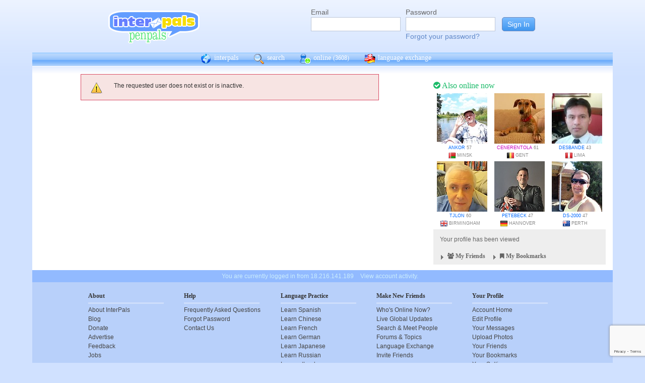

--- FILE ---
content_type: text/html; charset=utf-8
request_url: https://www.google.com/recaptcha/api2/anchor?ar=1&k=6Ldn6XYUAAAAAAkvX5N4XSTme3aMkwFq02-4vJw6&co=aHR0cHM6Ly9pbnRlcnBhbHMubmV0OjQ0Mw..&hl=en&v=PoyoqOPhxBO7pBk68S4YbpHZ&size=invisible&anchor-ms=20000&execute-ms=30000&cb=qz0h5aplymei
body_size: 48888
content:
<!DOCTYPE HTML><html dir="ltr" lang="en"><head><meta http-equiv="Content-Type" content="text/html; charset=UTF-8">
<meta http-equiv="X-UA-Compatible" content="IE=edge">
<title>reCAPTCHA</title>
<style type="text/css">
/* cyrillic-ext */
@font-face {
  font-family: 'Roboto';
  font-style: normal;
  font-weight: 400;
  font-stretch: 100%;
  src: url(//fonts.gstatic.com/s/roboto/v48/KFO7CnqEu92Fr1ME7kSn66aGLdTylUAMa3GUBHMdazTgWw.woff2) format('woff2');
  unicode-range: U+0460-052F, U+1C80-1C8A, U+20B4, U+2DE0-2DFF, U+A640-A69F, U+FE2E-FE2F;
}
/* cyrillic */
@font-face {
  font-family: 'Roboto';
  font-style: normal;
  font-weight: 400;
  font-stretch: 100%;
  src: url(//fonts.gstatic.com/s/roboto/v48/KFO7CnqEu92Fr1ME7kSn66aGLdTylUAMa3iUBHMdazTgWw.woff2) format('woff2');
  unicode-range: U+0301, U+0400-045F, U+0490-0491, U+04B0-04B1, U+2116;
}
/* greek-ext */
@font-face {
  font-family: 'Roboto';
  font-style: normal;
  font-weight: 400;
  font-stretch: 100%;
  src: url(//fonts.gstatic.com/s/roboto/v48/KFO7CnqEu92Fr1ME7kSn66aGLdTylUAMa3CUBHMdazTgWw.woff2) format('woff2');
  unicode-range: U+1F00-1FFF;
}
/* greek */
@font-face {
  font-family: 'Roboto';
  font-style: normal;
  font-weight: 400;
  font-stretch: 100%;
  src: url(//fonts.gstatic.com/s/roboto/v48/KFO7CnqEu92Fr1ME7kSn66aGLdTylUAMa3-UBHMdazTgWw.woff2) format('woff2');
  unicode-range: U+0370-0377, U+037A-037F, U+0384-038A, U+038C, U+038E-03A1, U+03A3-03FF;
}
/* math */
@font-face {
  font-family: 'Roboto';
  font-style: normal;
  font-weight: 400;
  font-stretch: 100%;
  src: url(//fonts.gstatic.com/s/roboto/v48/KFO7CnqEu92Fr1ME7kSn66aGLdTylUAMawCUBHMdazTgWw.woff2) format('woff2');
  unicode-range: U+0302-0303, U+0305, U+0307-0308, U+0310, U+0312, U+0315, U+031A, U+0326-0327, U+032C, U+032F-0330, U+0332-0333, U+0338, U+033A, U+0346, U+034D, U+0391-03A1, U+03A3-03A9, U+03B1-03C9, U+03D1, U+03D5-03D6, U+03F0-03F1, U+03F4-03F5, U+2016-2017, U+2034-2038, U+203C, U+2040, U+2043, U+2047, U+2050, U+2057, U+205F, U+2070-2071, U+2074-208E, U+2090-209C, U+20D0-20DC, U+20E1, U+20E5-20EF, U+2100-2112, U+2114-2115, U+2117-2121, U+2123-214F, U+2190, U+2192, U+2194-21AE, U+21B0-21E5, U+21F1-21F2, U+21F4-2211, U+2213-2214, U+2216-22FF, U+2308-230B, U+2310, U+2319, U+231C-2321, U+2336-237A, U+237C, U+2395, U+239B-23B7, U+23D0, U+23DC-23E1, U+2474-2475, U+25AF, U+25B3, U+25B7, U+25BD, U+25C1, U+25CA, U+25CC, U+25FB, U+266D-266F, U+27C0-27FF, U+2900-2AFF, U+2B0E-2B11, U+2B30-2B4C, U+2BFE, U+3030, U+FF5B, U+FF5D, U+1D400-1D7FF, U+1EE00-1EEFF;
}
/* symbols */
@font-face {
  font-family: 'Roboto';
  font-style: normal;
  font-weight: 400;
  font-stretch: 100%;
  src: url(//fonts.gstatic.com/s/roboto/v48/KFO7CnqEu92Fr1ME7kSn66aGLdTylUAMaxKUBHMdazTgWw.woff2) format('woff2');
  unicode-range: U+0001-000C, U+000E-001F, U+007F-009F, U+20DD-20E0, U+20E2-20E4, U+2150-218F, U+2190, U+2192, U+2194-2199, U+21AF, U+21E6-21F0, U+21F3, U+2218-2219, U+2299, U+22C4-22C6, U+2300-243F, U+2440-244A, U+2460-24FF, U+25A0-27BF, U+2800-28FF, U+2921-2922, U+2981, U+29BF, U+29EB, U+2B00-2BFF, U+4DC0-4DFF, U+FFF9-FFFB, U+10140-1018E, U+10190-1019C, U+101A0, U+101D0-101FD, U+102E0-102FB, U+10E60-10E7E, U+1D2C0-1D2D3, U+1D2E0-1D37F, U+1F000-1F0FF, U+1F100-1F1AD, U+1F1E6-1F1FF, U+1F30D-1F30F, U+1F315, U+1F31C, U+1F31E, U+1F320-1F32C, U+1F336, U+1F378, U+1F37D, U+1F382, U+1F393-1F39F, U+1F3A7-1F3A8, U+1F3AC-1F3AF, U+1F3C2, U+1F3C4-1F3C6, U+1F3CA-1F3CE, U+1F3D4-1F3E0, U+1F3ED, U+1F3F1-1F3F3, U+1F3F5-1F3F7, U+1F408, U+1F415, U+1F41F, U+1F426, U+1F43F, U+1F441-1F442, U+1F444, U+1F446-1F449, U+1F44C-1F44E, U+1F453, U+1F46A, U+1F47D, U+1F4A3, U+1F4B0, U+1F4B3, U+1F4B9, U+1F4BB, U+1F4BF, U+1F4C8-1F4CB, U+1F4D6, U+1F4DA, U+1F4DF, U+1F4E3-1F4E6, U+1F4EA-1F4ED, U+1F4F7, U+1F4F9-1F4FB, U+1F4FD-1F4FE, U+1F503, U+1F507-1F50B, U+1F50D, U+1F512-1F513, U+1F53E-1F54A, U+1F54F-1F5FA, U+1F610, U+1F650-1F67F, U+1F687, U+1F68D, U+1F691, U+1F694, U+1F698, U+1F6AD, U+1F6B2, U+1F6B9-1F6BA, U+1F6BC, U+1F6C6-1F6CF, U+1F6D3-1F6D7, U+1F6E0-1F6EA, U+1F6F0-1F6F3, U+1F6F7-1F6FC, U+1F700-1F7FF, U+1F800-1F80B, U+1F810-1F847, U+1F850-1F859, U+1F860-1F887, U+1F890-1F8AD, U+1F8B0-1F8BB, U+1F8C0-1F8C1, U+1F900-1F90B, U+1F93B, U+1F946, U+1F984, U+1F996, U+1F9E9, U+1FA00-1FA6F, U+1FA70-1FA7C, U+1FA80-1FA89, U+1FA8F-1FAC6, U+1FACE-1FADC, U+1FADF-1FAE9, U+1FAF0-1FAF8, U+1FB00-1FBFF;
}
/* vietnamese */
@font-face {
  font-family: 'Roboto';
  font-style: normal;
  font-weight: 400;
  font-stretch: 100%;
  src: url(//fonts.gstatic.com/s/roboto/v48/KFO7CnqEu92Fr1ME7kSn66aGLdTylUAMa3OUBHMdazTgWw.woff2) format('woff2');
  unicode-range: U+0102-0103, U+0110-0111, U+0128-0129, U+0168-0169, U+01A0-01A1, U+01AF-01B0, U+0300-0301, U+0303-0304, U+0308-0309, U+0323, U+0329, U+1EA0-1EF9, U+20AB;
}
/* latin-ext */
@font-face {
  font-family: 'Roboto';
  font-style: normal;
  font-weight: 400;
  font-stretch: 100%;
  src: url(//fonts.gstatic.com/s/roboto/v48/KFO7CnqEu92Fr1ME7kSn66aGLdTylUAMa3KUBHMdazTgWw.woff2) format('woff2');
  unicode-range: U+0100-02BA, U+02BD-02C5, U+02C7-02CC, U+02CE-02D7, U+02DD-02FF, U+0304, U+0308, U+0329, U+1D00-1DBF, U+1E00-1E9F, U+1EF2-1EFF, U+2020, U+20A0-20AB, U+20AD-20C0, U+2113, U+2C60-2C7F, U+A720-A7FF;
}
/* latin */
@font-face {
  font-family: 'Roboto';
  font-style: normal;
  font-weight: 400;
  font-stretch: 100%;
  src: url(//fonts.gstatic.com/s/roboto/v48/KFO7CnqEu92Fr1ME7kSn66aGLdTylUAMa3yUBHMdazQ.woff2) format('woff2');
  unicode-range: U+0000-00FF, U+0131, U+0152-0153, U+02BB-02BC, U+02C6, U+02DA, U+02DC, U+0304, U+0308, U+0329, U+2000-206F, U+20AC, U+2122, U+2191, U+2193, U+2212, U+2215, U+FEFF, U+FFFD;
}
/* cyrillic-ext */
@font-face {
  font-family: 'Roboto';
  font-style: normal;
  font-weight: 500;
  font-stretch: 100%;
  src: url(//fonts.gstatic.com/s/roboto/v48/KFO7CnqEu92Fr1ME7kSn66aGLdTylUAMa3GUBHMdazTgWw.woff2) format('woff2');
  unicode-range: U+0460-052F, U+1C80-1C8A, U+20B4, U+2DE0-2DFF, U+A640-A69F, U+FE2E-FE2F;
}
/* cyrillic */
@font-face {
  font-family: 'Roboto';
  font-style: normal;
  font-weight: 500;
  font-stretch: 100%;
  src: url(//fonts.gstatic.com/s/roboto/v48/KFO7CnqEu92Fr1ME7kSn66aGLdTylUAMa3iUBHMdazTgWw.woff2) format('woff2');
  unicode-range: U+0301, U+0400-045F, U+0490-0491, U+04B0-04B1, U+2116;
}
/* greek-ext */
@font-face {
  font-family: 'Roboto';
  font-style: normal;
  font-weight: 500;
  font-stretch: 100%;
  src: url(//fonts.gstatic.com/s/roboto/v48/KFO7CnqEu92Fr1ME7kSn66aGLdTylUAMa3CUBHMdazTgWw.woff2) format('woff2');
  unicode-range: U+1F00-1FFF;
}
/* greek */
@font-face {
  font-family: 'Roboto';
  font-style: normal;
  font-weight: 500;
  font-stretch: 100%;
  src: url(//fonts.gstatic.com/s/roboto/v48/KFO7CnqEu92Fr1ME7kSn66aGLdTylUAMa3-UBHMdazTgWw.woff2) format('woff2');
  unicode-range: U+0370-0377, U+037A-037F, U+0384-038A, U+038C, U+038E-03A1, U+03A3-03FF;
}
/* math */
@font-face {
  font-family: 'Roboto';
  font-style: normal;
  font-weight: 500;
  font-stretch: 100%;
  src: url(//fonts.gstatic.com/s/roboto/v48/KFO7CnqEu92Fr1ME7kSn66aGLdTylUAMawCUBHMdazTgWw.woff2) format('woff2');
  unicode-range: U+0302-0303, U+0305, U+0307-0308, U+0310, U+0312, U+0315, U+031A, U+0326-0327, U+032C, U+032F-0330, U+0332-0333, U+0338, U+033A, U+0346, U+034D, U+0391-03A1, U+03A3-03A9, U+03B1-03C9, U+03D1, U+03D5-03D6, U+03F0-03F1, U+03F4-03F5, U+2016-2017, U+2034-2038, U+203C, U+2040, U+2043, U+2047, U+2050, U+2057, U+205F, U+2070-2071, U+2074-208E, U+2090-209C, U+20D0-20DC, U+20E1, U+20E5-20EF, U+2100-2112, U+2114-2115, U+2117-2121, U+2123-214F, U+2190, U+2192, U+2194-21AE, U+21B0-21E5, U+21F1-21F2, U+21F4-2211, U+2213-2214, U+2216-22FF, U+2308-230B, U+2310, U+2319, U+231C-2321, U+2336-237A, U+237C, U+2395, U+239B-23B7, U+23D0, U+23DC-23E1, U+2474-2475, U+25AF, U+25B3, U+25B7, U+25BD, U+25C1, U+25CA, U+25CC, U+25FB, U+266D-266F, U+27C0-27FF, U+2900-2AFF, U+2B0E-2B11, U+2B30-2B4C, U+2BFE, U+3030, U+FF5B, U+FF5D, U+1D400-1D7FF, U+1EE00-1EEFF;
}
/* symbols */
@font-face {
  font-family: 'Roboto';
  font-style: normal;
  font-weight: 500;
  font-stretch: 100%;
  src: url(//fonts.gstatic.com/s/roboto/v48/KFO7CnqEu92Fr1ME7kSn66aGLdTylUAMaxKUBHMdazTgWw.woff2) format('woff2');
  unicode-range: U+0001-000C, U+000E-001F, U+007F-009F, U+20DD-20E0, U+20E2-20E4, U+2150-218F, U+2190, U+2192, U+2194-2199, U+21AF, U+21E6-21F0, U+21F3, U+2218-2219, U+2299, U+22C4-22C6, U+2300-243F, U+2440-244A, U+2460-24FF, U+25A0-27BF, U+2800-28FF, U+2921-2922, U+2981, U+29BF, U+29EB, U+2B00-2BFF, U+4DC0-4DFF, U+FFF9-FFFB, U+10140-1018E, U+10190-1019C, U+101A0, U+101D0-101FD, U+102E0-102FB, U+10E60-10E7E, U+1D2C0-1D2D3, U+1D2E0-1D37F, U+1F000-1F0FF, U+1F100-1F1AD, U+1F1E6-1F1FF, U+1F30D-1F30F, U+1F315, U+1F31C, U+1F31E, U+1F320-1F32C, U+1F336, U+1F378, U+1F37D, U+1F382, U+1F393-1F39F, U+1F3A7-1F3A8, U+1F3AC-1F3AF, U+1F3C2, U+1F3C4-1F3C6, U+1F3CA-1F3CE, U+1F3D4-1F3E0, U+1F3ED, U+1F3F1-1F3F3, U+1F3F5-1F3F7, U+1F408, U+1F415, U+1F41F, U+1F426, U+1F43F, U+1F441-1F442, U+1F444, U+1F446-1F449, U+1F44C-1F44E, U+1F453, U+1F46A, U+1F47D, U+1F4A3, U+1F4B0, U+1F4B3, U+1F4B9, U+1F4BB, U+1F4BF, U+1F4C8-1F4CB, U+1F4D6, U+1F4DA, U+1F4DF, U+1F4E3-1F4E6, U+1F4EA-1F4ED, U+1F4F7, U+1F4F9-1F4FB, U+1F4FD-1F4FE, U+1F503, U+1F507-1F50B, U+1F50D, U+1F512-1F513, U+1F53E-1F54A, U+1F54F-1F5FA, U+1F610, U+1F650-1F67F, U+1F687, U+1F68D, U+1F691, U+1F694, U+1F698, U+1F6AD, U+1F6B2, U+1F6B9-1F6BA, U+1F6BC, U+1F6C6-1F6CF, U+1F6D3-1F6D7, U+1F6E0-1F6EA, U+1F6F0-1F6F3, U+1F6F7-1F6FC, U+1F700-1F7FF, U+1F800-1F80B, U+1F810-1F847, U+1F850-1F859, U+1F860-1F887, U+1F890-1F8AD, U+1F8B0-1F8BB, U+1F8C0-1F8C1, U+1F900-1F90B, U+1F93B, U+1F946, U+1F984, U+1F996, U+1F9E9, U+1FA00-1FA6F, U+1FA70-1FA7C, U+1FA80-1FA89, U+1FA8F-1FAC6, U+1FACE-1FADC, U+1FADF-1FAE9, U+1FAF0-1FAF8, U+1FB00-1FBFF;
}
/* vietnamese */
@font-face {
  font-family: 'Roboto';
  font-style: normal;
  font-weight: 500;
  font-stretch: 100%;
  src: url(//fonts.gstatic.com/s/roboto/v48/KFO7CnqEu92Fr1ME7kSn66aGLdTylUAMa3OUBHMdazTgWw.woff2) format('woff2');
  unicode-range: U+0102-0103, U+0110-0111, U+0128-0129, U+0168-0169, U+01A0-01A1, U+01AF-01B0, U+0300-0301, U+0303-0304, U+0308-0309, U+0323, U+0329, U+1EA0-1EF9, U+20AB;
}
/* latin-ext */
@font-face {
  font-family: 'Roboto';
  font-style: normal;
  font-weight: 500;
  font-stretch: 100%;
  src: url(//fonts.gstatic.com/s/roboto/v48/KFO7CnqEu92Fr1ME7kSn66aGLdTylUAMa3KUBHMdazTgWw.woff2) format('woff2');
  unicode-range: U+0100-02BA, U+02BD-02C5, U+02C7-02CC, U+02CE-02D7, U+02DD-02FF, U+0304, U+0308, U+0329, U+1D00-1DBF, U+1E00-1E9F, U+1EF2-1EFF, U+2020, U+20A0-20AB, U+20AD-20C0, U+2113, U+2C60-2C7F, U+A720-A7FF;
}
/* latin */
@font-face {
  font-family: 'Roboto';
  font-style: normal;
  font-weight: 500;
  font-stretch: 100%;
  src: url(//fonts.gstatic.com/s/roboto/v48/KFO7CnqEu92Fr1ME7kSn66aGLdTylUAMa3yUBHMdazQ.woff2) format('woff2');
  unicode-range: U+0000-00FF, U+0131, U+0152-0153, U+02BB-02BC, U+02C6, U+02DA, U+02DC, U+0304, U+0308, U+0329, U+2000-206F, U+20AC, U+2122, U+2191, U+2193, U+2212, U+2215, U+FEFF, U+FFFD;
}
/* cyrillic-ext */
@font-face {
  font-family: 'Roboto';
  font-style: normal;
  font-weight: 900;
  font-stretch: 100%;
  src: url(//fonts.gstatic.com/s/roboto/v48/KFO7CnqEu92Fr1ME7kSn66aGLdTylUAMa3GUBHMdazTgWw.woff2) format('woff2');
  unicode-range: U+0460-052F, U+1C80-1C8A, U+20B4, U+2DE0-2DFF, U+A640-A69F, U+FE2E-FE2F;
}
/* cyrillic */
@font-face {
  font-family: 'Roboto';
  font-style: normal;
  font-weight: 900;
  font-stretch: 100%;
  src: url(//fonts.gstatic.com/s/roboto/v48/KFO7CnqEu92Fr1ME7kSn66aGLdTylUAMa3iUBHMdazTgWw.woff2) format('woff2');
  unicode-range: U+0301, U+0400-045F, U+0490-0491, U+04B0-04B1, U+2116;
}
/* greek-ext */
@font-face {
  font-family: 'Roboto';
  font-style: normal;
  font-weight: 900;
  font-stretch: 100%;
  src: url(//fonts.gstatic.com/s/roboto/v48/KFO7CnqEu92Fr1ME7kSn66aGLdTylUAMa3CUBHMdazTgWw.woff2) format('woff2');
  unicode-range: U+1F00-1FFF;
}
/* greek */
@font-face {
  font-family: 'Roboto';
  font-style: normal;
  font-weight: 900;
  font-stretch: 100%;
  src: url(//fonts.gstatic.com/s/roboto/v48/KFO7CnqEu92Fr1ME7kSn66aGLdTylUAMa3-UBHMdazTgWw.woff2) format('woff2');
  unicode-range: U+0370-0377, U+037A-037F, U+0384-038A, U+038C, U+038E-03A1, U+03A3-03FF;
}
/* math */
@font-face {
  font-family: 'Roboto';
  font-style: normal;
  font-weight: 900;
  font-stretch: 100%;
  src: url(//fonts.gstatic.com/s/roboto/v48/KFO7CnqEu92Fr1ME7kSn66aGLdTylUAMawCUBHMdazTgWw.woff2) format('woff2');
  unicode-range: U+0302-0303, U+0305, U+0307-0308, U+0310, U+0312, U+0315, U+031A, U+0326-0327, U+032C, U+032F-0330, U+0332-0333, U+0338, U+033A, U+0346, U+034D, U+0391-03A1, U+03A3-03A9, U+03B1-03C9, U+03D1, U+03D5-03D6, U+03F0-03F1, U+03F4-03F5, U+2016-2017, U+2034-2038, U+203C, U+2040, U+2043, U+2047, U+2050, U+2057, U+205F, U+2070-2071, U+2074-208E, U+2090-209C, U+20D0-20DC, U+20E1, U+20E5-20EF, U+2100-2112, U+2114-2115, U+2117-2121, U+2123-214F, U+2190, U+2192, U+2194-21AE, U+21B0-21E5, U+21F1-21F2, U+21F4-2211, U+2213-2214, U+2216-22FF, U+2308-230B, U+2310, U+2319, U+231C-2321, U+2336-237A, U+237C, U+2395, U+239B-23B7, U+23D0, U+23DC-23E1, U+2474-2475, U+25AF, U+25B3, U+25B7, U+25BD, U+25C1, U+25CA, U+25CC, U+25FB, U+266D-266F, U+27C0-27FF, U+2900-2AFF, U+2B0E-2B11, U+2B30-2B4C, U+2BFE, U+3030, U+FF5B, U+FF5D, U+1D400-1D7FF, U+1EE00-1EEFF;
}
/* symbols */
@font-face {
  font-family: 'Roboto';
  font-style: normal;
  font-weight: 900;
  font-stretch: 100%;
  src: url(//fonts.gstatic.com/s/roboto/v48/KFO7CnqEu92Fr1ME7kSn66aGLdTylUAMaxKUBHMdazTgWw.woff2) format('woff2');
  unicode-range: U+0001-000C, U+000E-001F, U+007F-009F, U+20DD-20E0, U+20E2-20E4, U+2150-218F, U+2190, U+2192, U+2194-2199, U+21AF, U+21E6-21F0, U+21F3, U+2218-2219, U+2299, U+22C4-22C6, U+2300-243F, U+2440-244A, U+2460-24FF, U+25A0-27BF, U+2800-28FF, U+2921-2922, U+2981, U+29BF, U+29EB, U+2B00-2BFF, U+4DC0-4DFF, U+FFF9-FFFB, U+10140-1018E, U+10190-1019C, U+101A0, U+101D0-101FD, U+102E0-102FB, U+10E60-10E7E, U+1D2C0-1D2D3, U+1D2E0-1D37F, U+1F000-1F0FF, U+1F100-1F1AD, U+1F1E6-1F1FF, U+1F30D-1F30F, U+1F315, U+1F31C, U+1F31E, U+1F320-1F32C, U+1F336, U+1F378, U+1F37D, U+1F382, U+1F393-1F39F, U+1F3A7-1F3A8, U+1F3AC-1F3AF, U+1F3C2, U+1F3C4-1F3C6, U+1F3CA-1F3CE, U+1F3D4-1F3E0, U+1F3ED, U+1F3F1-1F3F3, U+1F3F5-1F3F7, U+1F408, U+1F415, U+1F41F, U+1F426, U+1F43F, U+1F441-1F442, U+1F444, U+1F446-1F449, U+1F44C-1F44E, U+1F453, U+1F46A, U+1F47D, U+1F4A3, U+1F4B0, U+1F4B3, U+1F4B9, U+1F4BB, U+1F4BF, U+1F4C8-1F4CB, U+1F4D6, U+1F4DA, U+1F4DF, U+1F4E3-1F4E6, U+1F4EA-1F4ED, U+1F4F7, U+1F4F9-1F4FB, U+1F4FD-1F4FE, U+1F503, U+1F507-1F50B, U+1F50D, U+1F512-1F513, U+1F53E-1F54A, U+1F54F-1F5FA, U+1F610, U+1F650-1F67F, U+1F687, U+1F68D, U+1F691, U+1F694, U+1F698, U+1F6AD, U+1F6B2, U+1F6B9-1F6BA, U+1F6BC, U+1F6C6-1F6CF, U+1F6D3-1F6D7, U+1F6E0-1F6EA, U+1F6F0-1F6F3, U+1F6F7-1F6FC, U+1F700-1F7FF, U+1F800-1F80B, U+1F810-1F847, U+1F850-1F859, U+1F860-1F887, U+1F890-1F8AD, U+1F8B0-1F8BB, U+1F8C0-1F8C1, U+1F900-1F90B, U+1F93B, U+1F946, U+1F984, U+1F996, U+1F9E9, U+1FA00-1FA6F, U+1FA70-1FA7C, U+1FA80-1FA89, U+1FA8F-1FAC6, U+1FACE-1FADC, U+1FADF-1FAE9, U+1FAF0-1FAF8, U+1FB00-1FBFF;
}
/* vietnamese */
@font-face {
  font-family: 'Roboto';
  font-style: normal;
  font-weight: 900;
  font-stretch: 100%;
  src: url(//fonts.gstatic.com/s/roboto/v48/KFO7CnqEu92Fr1ME7kSn66aGLdTylUAMa3OUBHMdazTgWw.woff2) format('woff2');
  unicode-range: U+0102-0103, U+0110-0111, U+0128-0129, U+0168-0169, U+01A0-01A1, U+01AF-01B0, U+0300-0301, U+0303-0304, U+0308-0309, U+0323, U+0329, U+1EA0-1EF9, U+20AB;
}
/* latin-ext */
@font-face {
  font-family: 'Roboto';
  font-style: normal;
  font-weight: 900;
  font-stretch: 100%;
  src: url(//fonts.gstatic.com/s/roboto/v48/KFO7CnqEu92Fr1ME7kSn66aGLdTylUAMa3KUBHMdazTgWw.woff2) format('woff2');
  unicode-range: U+0100-02BA, U+02BD-02C5, U+02C7-02CC, U+02CE-02D7, U+02DD-02FF, U+0304, U+0308, U+0329, U+1D00-1DBF, U+1E00-1E9F, U+1EF2-1EFF, U+2020, U+20A0-20AB, U+20AD-20C0, U+2113, U+2C60-2C7F, U+A720-A7FF;
}
/* latin */
@font-face {
  font-family: 'Roboto';
  font-style: normal;
  font-weight: 900;
  font-stretch: 100%;
  src: url(//fonts.gstatic.com/s/roboto/v48/KFO7CnqEu92Fr1ME7kSn66aGLdTylUAMa3yUBHMdazQ.woff2) format('woff2');
  unicode-range: U+0000-00FF, U+0131, U+0152-0153, U+02BB-02BC, U+02C6, U+02DA, U+02DC, U+0304, U+0308, U+0329, U+2000-206F, U+20AC, U+2122, U+2191, U+2193, U+2212, U+2215, U+FEFF, U+FFFD;
}

</style>
<link rel="stylesheet" type="text/css" href="https://www.gstatic.com/recaptcha/releases/PoyoqOPhxBO7pBk68S4YbpHZ/styles__ltr.css">
<script nonce="LcmH-deqaB4zEXUhQjz0gw" type="text/javascript">window['__recaptcha_api'] = 'https://www.google.com/recaptcha/api2/';</script>
<script type="text/javascript" src="https://www.gstatic.com/recaptcha/releases/PoyoqOPhxBO7pBk68S4YbpHZ/recaptcha__en.js" nonce="LcmH-deqaB4zEXUhQjz0gw">
      
    </script></head>
<body><div id="rc-anchor-alert" class="rc-anchor-alert"></div>
<input type="hidden" id="recaptcha-token" value="[base64]">
<script type="text/javascript" nonce="LcmH-deqaB4zEXUhQjz0gw">
      recaptcha.anchor.Main.init("[\x22ainput\x22,[\x22bgdata\x22,\x22\x22,\[base64]/[base64]/[base64]/[base64]/[base64]/UltsKytdPUU6KEU8MjA0OD9SW2wrK109RT4+NnwxOTI6KChFJjY0NTEyKT09NTUyOTYmJk0rMTxjLmxlbmd0aCYmKGMuY2hhckNvZGVBdChNKzEpJjY0NTEyKT09NTYzMjA/[base64]/[base64]/[base64]/[base64]/[base64]/[base64]/[base64]\x22,\[base64]\x22,\x22wqrCh13CsCIiSwliwrwaFm8bwpbClsKvwp1Yw7hAw6TDisK0wpM2w5sSwq/[base64]/wqPCpCLDnSrCssK+wq3CtMOzR8OUwrXCvcOPfEDCpnnDsSfDh8Oqwo9zwp/[base64]/[base64]/[base64]/w5NQwr3ClTbDlCMRw5vDvRXCn8O+TwI+w41tw4wHwqU1DcKwwrwGNcKrwqfCvcK/RMKqVgRDw6DCtMKxPBJ6Am/CqMKOw6jCnijDgybCrcKQAjbDj8ODw7rCkhIUeMOywrAtckkNcMOpwo/DlRzDj3cJwoRyXMKcQjVdwrvDssO2SWUwZgrDtsKaKlLClSLCjcK1dsOUY18nwo5bcsKcwqXCuzF+L8OAA8KxPkfCv8OjwppJw7PDnnfDncK+wrYXSi4Hw4PDisKOwrlhw6tGYcO8YwBCwr/DqcKROmzDnhXCkStxdcOhw6BHHcOGVlRmw5PCmytAZsKze8Oiwr/DtcOmHcKqwpzDgWjCpcOnCVYwRCENYljDtQXDhcKvMsK3WcOSYGjDjVIedlU1PcOjw5gdw57DhTgpKFpbJcOfw7FhH0xOYwdOw7IPwqsDIl5pUsKWw7l4wosJa0dPMVB7AjnDqMO4biE8w6/CmMKZH8K2PkTDrSzChS82VynDt8KEecK9acOWwqnDikzCkEdKw6/DgR3CicKhwoERf8Ojw5xPwoocwrnDgMOLw4/ClsKrIMKybiQnIcKjGSsbbcKxw5XDlTHCncKJwrPCtcObIwLCmjsae8OnFw3Cl8O/DsOLBFzCscO1bcKCMcKywovDlDMrw6QZwrDDuMOWw4t7TBXDnMO1w68jGhZAw5ZdJcOYClvDmsOPdHBZw53CvlAaHsOSeUnDlsKIwpXDhzfCr3zCmMOLw4jDsWEhc8KaJHjCnkbDlsKAw4R1woTDosO6wroUVkfDtBAswpZRP8OVUltJCMKNwqtcacOgwr/DpcOXCEHChMOlw57Cji7DvcKswobDssKewrsYwowtYnZCw7HCqidFaMKgw4LClsK2G8Otw5XDiMKawpZEUhZLM8KiHMKyw5wBOsOqOsONTMOYw6LDq3rCpE3DvMOWwprCrsKDwoVeT8O4wpLDvWcdJS/CiHsKw78Rw5YWwoLCjg3Ck8OJw77CoUhVwrfDusOvIwPDiMOFw7hxw63DtwN2w41iwo0Cw7d0w4LDg8O3DcOewqMtw4ZGGMK6I8OLVy3CpWvDgcO1dMKQcMK/[base64]/DmGlyZQVmYRpwKzHDscOCw5zCnsOSZABLJiHCosKgIlJrw6h/[base64]/Cj8OJNcKbw6pqfcK/wrx6SMKowoogdEfDh8O4w73CkMONw5EIaCgUwqzDl1YZd3LClTIMwq1ZwobDpXp8wqUGDwdxw50CwrjDsMKSw7jCkg9Gwp4CF8Kmw4YJM8KEwoXCiMKaTMKjw7gCdlc4w7/DkMORWSjDj8KUw7hew4bDpnwdw7IXRcOyw7HCs8O+KMOFAWrCjFZqf3fDkcK8BznCmkHDm8KVw7zCtcOLw5ZMamPCnDLCjmQkwoleY8K/CMKwPUjDksKWwqIEw7V6bEbDsHjDuMO5SDVwW18UAG3Dh8Kjwo4bwonCpcK5wrRzNgU8bFwWWcKmBcOGw64qf8Kow6pPwqNqw5nDngrDlj/CoMKAHk8Mw4nCkyl+wprDvMKWw5wew4N0OsKOw78NJsKZwrMaw7XDhMOuX8Kew5fDvMOKRcKXKMKODcOxPCfCqznDrjRSw6bCgTJcCE7CosOTccOiw4hnwpAZeMO8w7/DqcK0TzvCixFXw6LDtTrDvFoxwqlZw6PChlIhMCk4w53DqRt/woPDocO6w58NwqUmw4DChcKvfSo6B1LDhGxLR8OXPcKgPH/CusOEaGhSw7bDmMOqw5fCkk/DmsKAb28cwpZhw4PCo0jCrcOzw53Cp8KfwoHDocKuwoI9QMK8OVJdwrQwViRPw5M9wrHCpsOnw7JsFsKvd8OeB8KDSUjCiWzDkhwiw47Ci8OjfylkX2fDoDcwPVrCi8KHWDXDjSTDlX/CmXcCw5lrfDfDisOyRsKNw5LCkcKrw4fCrUQgKMKzZjzDr8KZw7rCnzbCtF7CicO+bsO+SMKHw5hrworCnihIJlh4wrplwrNICmlwcXZPw5ZFw7lzwo7DkwM7WHbDmMKwwrhXw6w9w7zCi8KJwrzDmcKiQsOfbSRRw7tEwoI0w5Qgw6Ivwo/DsTnCkFfCuMKYw4BnMghQwprDiMO6XsK5QlkXwooGey0wSMOPTTIxZsKNDMOMw43DmcKJe37CocK5TQFoDmRIw5jChzLDg3DDvEcpS8KQWnjCi186WsKYGsKSP8Otw6DDm8K4M2AYw5TDkMOLw5MYQRFKRELCiyZ8w5/Cg8KEbkXComEFOQnDoU7DrsK7JR5EHFTCkmZLw6o8wqrCr8OvwrzCoHLDg8KiLsO2wqfDiRIqw6zCsWTDqQMhVmzCoi1vwrBFO8Kzw5x1w5Jvwrg+w4MBw7FTC8Kkw6wLw5zDtgI/DQLCicKFW8OUCMOtw61EG8ObYyHCoWAqwpnClzvDlWwzwrQ9w4MlBBUZVBnDjhbDosOOEsOqAxzDucK2w7Z0RRZLw6fCp8OUBH/DikJtwqnDkcKcwr7DkcK3GMKUIHZ9XlV8wqg7w6Frw6RBw5XCiljDhArDoxBVwpzDi0kVwp1+VFxBwqPCnz7Dr8OENDFSOU/[base64]/Drl18woXCuEvDkhgvwrYvHMOhwpLClMOuw67CisO0KSHDgwQdw4jDt8KlDcOXw7kPw5LDsULDqw3DqHHCrllhfsOTZAXDqmlBw5/[base64]/DhBrDgcOREMOEwozDvMKZe3TDu1XDrSR4wo7ChcOzKsOwUhJMfWTDr8KgJcKBMsKJHCrCjcKbD8OuYAvDn3zCtcOfOsOjwrNTwqjCvcOrw4bDlDQvOUbDk2gGwrPCs8KCVsK3wpHDjTPCu8KDwr/DtMKnJkLCiMOIORsAw5c2W3PCvMOIwr7DscO+H2ZXw5QLw5fDv19wwocecUTClwx6w4HCnnPDlxjDk8KGXTjCt8O9wqLDk8KTw44iWSIjwrEAC8OSQcOeIWLCnMK5wo/CgsOiJMOtwoE6XsKYwrnCj8Kcw4xCM8KUUcKhWzbCpcOpwpt9wpBFwobCnFTCrsOIwrDDvADDgcOwwpnDmMKQFMOHY2xdw6/CuxgMYMKuwrLClMKlw6rCkMOacsO0wofChcKZI8O8wp7Dl8KVwoXDl0sRB2krw6DCvRzDj2Uuw7NZOjhFwqIoaMOHwpEkwqrDkMKAA8KBGV5oRnPCucO6KBwfcsKhwqIWB8O4w4PCk1oRcMK+ZsO+w5DDrjTDmsORw5VnOsOlw5/DmA1xworCrcOowqA8MAFNUsO0IwvCjnoFwqBiw4TCri7CrC/DicKKw69WwpfDlmTChsKTw7TChALDm8KJR8OCw6MUQV7ChMKHYWMgwpFNw6/CpMOyw6rDlsO2acKnwoBeYGLCnsO+U8O4cMO0ccOswqfCsgPCscK2w4/CiHx/[base64]/DosOqw4xXw5Y0M8O7J8KRNi7CsFEmHcKRw6nCmhN4DcK2GMOIwrMzQsOBw6MTXH9SwrMePTvCrMOGw4kcfgTDvyxsIBXCujs7KMKBwpXCrwJmw6fDmMKnwodTLsKvwr/DtcOSEMKvw7/[base64]/B8Osw5Q/EQIUc3kLYS1vWsO4wpxAMTrCvkfCoyEuAVPCmcO/w4x4S3VPw5c0WBMgI1Zlw75Cwos4wpA9w6bCoz/Dml7Cl03CpSfDkXpjFCoUeHjCsCleGcO6wrvDrGTDgcKHT8O1JcOxw7bDrsOGEMKxw6Z7wrrDsHTCoMK+YmYvAD44wptuARkyw4UGwqd/WMKEDsOywrQ5HhPCgxDDqXrCncOFw5AIXxVHw5PDncKaKMOIecKfwpfCtsKtSVVNJy3Cp0nCqcK/WsOLU8KvDWjClcKlSsOWa8KHE8OGw5XDqD3DvXgvccOewoPCiR7CrA9JwqzDvsOJw6PCqcKmCgfCmsKywo48w4fCq8Ozw73DrAXDssKDwq3DgRzCtMOow4nCpnbCmcK/cAvDt8KkwpfDkybCgAvDl1s1w7VBNcKUWsOuwqjCij/CvMOrwqdOX8Onwo/Cr8OWEG5qwrLCiXvCkMKSw7tVwpM1YsOGd8O8XcOaOglGwrlrKsOFwqfCoUvDgRNEwqzDs8K8CcOQw7J1fMKyfBwTwrdowoUjaMKEOcKYe8OfHUwlwpDCosOPJU5WRHlPAkoMZXTDqGQCSMO/csOtw6PDmcKUeRJDBMOnBQh7dsKJw4PDhj5UwqN8VjPCum1ed1vDhcO4w4vDgMO8HxbCrE9fbQDCnyXDssK8EA3Cg00Lw77Ci8KYw6LDiAHDm3Efw77CrsOGwoE6w4bCg8O5TMKUAcOcw5zCu8O2SioxAh/CpMOYGMKyw5cFH8OzPVHDlsOXPsKOFybDi1HDhMO8w73CqW7CisKlAMO/w7/CgREXBxLCpCA3wqLDi8KEa8OzTMKWGsKQw6vDunXDlsOZwrfCt8KDNG17wpLDncO0wqvCnjg0QMOyw43CsghDwozDmcKAw7/DhcK9wrLCtMOtDMOaw4/Cpn3DqkfDvjIRw7FxwpPCvl4DwrLDpMKrw5XDiTtNNTVbHMOTbMK/V8OiDcKUWSx0wpJiw74mwoInA0vDilYIIcKXb8K7w6sowo/DlMK9YkDCm0wiw5E3wpjCm0t+wqhNwpMjFmnDk15/CGBwwojDnsKYMcKuMnTDq8Odwpt/w4PDksOICcKFwr94w541N3YewqZtD3TCgQjCvyvDpFnDhh3DoWZKw7TDuz/[base64]/CtMK/OcO2JsOywrvChjLDkglaRy3DpMK2JMKuwpfCghHDusKlw48bw7PCrUPDv1fCnMOALMOTw6kPUsO0w7zDtMOdw6dZwqLDh2nCrw51US4yClwWYMOKb3bCrzvCrMOgwovDmsOxw4cSw7XCli5LwqEYwp7DvcKFdjsEA8K9VsO1bsOywo/Dn8Omw7XCtyHClVF/JMKvK8KkEcODCsOPw57ChmgewozDl3t4wo84wrE9w5/Dn8KewpvDgFTCiVLDm8OGPyrDqCDDmsOvHn08w49/w4LCucO9w7taWB/CicOdFGNYExE9K8Ksw6hSwr8/czBdwrQBwonCkMKWw5PDjMOxwpleR8K9w4Zkw6nCvcO+w6NGRsOvZSPDmMOVwpFmCMKewq7CqsOhbMK9w4ZXwqtKw7Yyw4fDmMKNw6J5w4HCknfCjXUDw7bCuWbCnRU8UFbChSLDu8O2w7PDqnPCgsKbwpLDuH3DkMK6SMOEw7zDj8KxYio9w5PDnsOsA17CmXFew4/[base64]/Du8OGw7TDiG5AZsKYw6saw5zClcKrwpDDucOQGsKYwohFBsOeYMObXsOhJSkNwqfCvsO6KMKnJQceC8OwBjHDlsOiw505BjnDj07DizbCvsORw4zDtwLCjCPCo8OXwoV5w7FfwrMawrLCo8KAwpDCtDtXw5JbeW/DpcKAwoUvfU0ePkdBUm3DlMK0VTQ4VSx2TsOnPsOqIcK9WhHCjMOHaBfCk8KgeMKGw4zDgEUrDzlBw7sBRMORworCpAtqAsKIfg3DgsOqwqEGw5EjN8KEBzDDiEXCgDwGwr4uwo/DhMOPw67DgCRCE3hPB8OuK8OiJsOtw53Dkz5CwoPCv8O2J24xJsO1UMKdw4XDncKnaDHDk8K0w6I/w5ACTQfDusKublzCuDdFwpvCocKhcsKlw4/CkkAEw7nDnMKZGMOPEcOHwoUZdGbChhgQaUNNw4TCsCsbfsKfw5PDmyLDpcOxwpceNivCjWfCgsOZwpJBAUNqwqsnVkLCgC/Cr8OpXyVDwq/DvCh+dH0FKnEsak/DiRFLwoJsw4occsKrwolyL8O1TMKaw5dAw4wXIBJ2w6nDmH5Mw7NyK8O/w5MQwpfDvWvDpyted8Ovw7lXwrJXRcKIwqDDjjPDuwrDisKqw5jDvWN/cx1qwpLDgyYdw47ChkjCpFLCl3Ynw6J0ZMKXw5IPwpVGwrgURsKmw4fCvMKxwpscfBvCgcKvISJfMcKdUcK4MhrDqMOhdcKWCyAubMKRWFTCkcOYw5/DvsOFLS/Ci8Ouw4/DkMKHGio8wrDCrRHDhmc1w6d8I8Otw7FiwqQQX8OPw5fCui3Dkh8rwpzCvMKrMSzDlsKxw5AtJcKvPz7DjRDDqMOzw4fDhBjCg8KIeCTDujTDmz08c8OMw4lRw7cmw5oywpxhwpx+ejpEUEcJW8Kkw6fClMKdUU3Drk7CksOpw4cowr/CisK0NBHCpnV0fsODAcONBijDkXosPMOdCD/Cm3LDk2EvwrliXnbDoSZmw7Q8RybDrXPDk8K7ZC/DlFrDl1XDgcOZE1IVE2QiwqVEwpdrwpB8bj5kw6TCqcOow5HDh2NIwpQNw47DvMOcw4Jww77DqMOReFgewpZPTz1fwqrCklFlbcKjwrXCoUkRT07CsBFww5/CkGE4w5/Cj8OJUSRPYhbDqh3CnQEWbAEGw55/w4AVHsOdwpHCjMKjX2Vdwq5+Zz7CnMOswoo0wpFYwoXCjHDCrsKsOh/CtT9LVsOiQjbDhTUbVcKww7xhAX95QcO2w5tIcMKsOMOLJlZkC2jCjcOzScOpTH3DsMOAAwnDjhvCgzUsw5bDsF8LdMOLwovDjUQhMW45w4nDq8OkfT0yIsOSLcKow5jDvy/DsMO8EMOEw4hBw4HCtsKcw7jDnwTDhlrDncOcw6/Ci3PCkW/ChcKRw4QAw4ZmwpBMTBUmw6bDkcOow481wrDDtcK6Z8Otw5NuG8OHwr4rAnnCp19vw6hKw70Iw7gawpvCg8OZPUnCgUfDuyvCgWDDjcKZwpDDiMO3H8OZJsObQHU+w55ow4DDlFDDhMKZV8OKw41qw57CmTtFLCbDoG7CsmFCwoLDg3EYXi/Dt8K8UQtXw6xwSMKLOGjCtH5aFMOPw413w6/Dp8OZQk/DkcKnwrwuC8OldGHDvUw6wqQGw4FPGzZbwo7DjcKgw6IuOzg8KhHDlMKjcMKaH8OYw7RsbCwgwo0Aw77Cm0Uuw5nCt8K4MsKIAMKJPsK3WV/CmWF/[base64]/CtsOlwqojSXNbEMKKw7XCvlXCkMKiw7hkwoZOw7fCl8KVJmVoQsOxGknCuSHDn8KNw4pUCSLCtMKFFzLDg8K/w4dMw7JVw58HJnPDrsKQB8KPYsOheUpTw6nDiw12cg7Ch109G8KgFklvwovDtsOsL0/[base64]/[base64]/CtXHCqMKeXcONwrgoIsKBE8O8wrPCn2NjZXYfBcK9wrcrwqh+wpZ/wpLDhxDCv8ODwrM3w7LCuW4qw7sibcOwFU/Cj8Kzw7/Do1DDq8KPwovDpDFFwqM6wqAxwoIowrIpFMO2OmvDhlvCusKTKFDCjcKTwprDvcO+SjMPw53Du0ldYh/DlGbDkF0kwpg3wr7DpsOyIRF7wpwFTMKjNjDDo1lvd8Kfwq/DrSTDtsOkw4oOHT/[base64]/CuF0oJxBRNA/CusO8w5U3wpI1w5QRM8OXIcK6w5tfwok5XEzDg8O4w6xOw5rCsRsIwrALRMKNw4bDrcKrZsKwD0fDvcKnw7XDrihDaW4vwrIDD8OWNcKDQFvCucKVw7DDisOXAcO6I198M3FqwrfCqz0yw4nDj0/CvGhqwpjCncO+wqzDsSnDpcOCDFcGSMKyw5jDvQJKwrnDscOEw5HDqMKzPArCoUVsECNlVALDn3fCmVnDi347w68zw6zDpMKnbF0pw4fDqcO+w5UcRXzDrcK7aMOsc8OvMcK8wpU/Jhsgw40Rw6HCnkfDp8KEd8Kqw63DtcKXwo7DpQ9+NHJww5EFBsKSw743eCfDuBDClsOUw5fCu8Kbw7/Cm8O9HXvDq8O4wpPCuV3Cm8O4MC/DoMOLwqXDlUnCmhAVwo8kw4bDtsOrZXtbDCPCqMOcwrfCt8KCUsOmecOBNsOyUcKLFsOfey3ClCkFFMKFwofDssKKwo/CvUwYPcOXwrzDqcO7S3Miwo7Dn8KRHUHCoVwbT33CjB17c8OYJhvDjCAUQWPCgcKTeBnClkEAw61qGsO5ZsKQw53DpcKJwop0wqzCnRPCvMK4wp3Ckngrw5fCtcKFwpYCwrt4HcOzw74BAMKER28uwq/CnsKaw4FQwpxqwp7Cm8KQQMO9JMOmMcKPO8Kww6caDwjDtkzDrsODwo0iNcOCVMKRYQTCt8Kzw5QQwofCgTzDlyHClsK9w7hWw6AgbsK5wrbDt8OTKsKJbMOXwqzDs0gmw7FMFz1ZwrRlwoARw6g1SHtBwpTCoAxPWsOVw50ew5fDuzvDrBkyKiDDmn/CjsKIwqVxwo7DgybDj8Ojwo/Ct8O/[base64]/Cm8KdMGrCucOQScKxw7wmw4cHDcODOMOkIcKsw5ENd8OxEhvChGRFalQmwp7Dh3ofwoDDncKtc8OXacOYwoPDhcOVOlvDrsOnOlk5woHCssOtKMKAGHfCisK/dTHDpcK5wqB8w4BKwpPDm8KlclJbDMOGV3HCu2N/LMKTMjjCqsOMwoBYZnfCrh/CsnTCj0/DsjwIw6Bew63Cj3zCuQBrcsOdcwwIw4/CjMKIG3zCmzzCocO1w6Ihw7kMw5IuQArChhDDlcKDwqhUwp88TVcsw5QQGcKxV8KzT8K1wqtiw7jCkiwiw7DDtsK3WjDCj8Kpw5xKwoHClcK3JcOMRVXChizDmyPCkz7CrDjDlSBPw7BqwpzDvsOHw4Uzwq81HcOHEDtww4bCg8OWwq7DlUJKw6gfw6/CtMOAw4toZXXCicKMccO8w5UmwqzCqcKnDcOhIURPw5s/[base64]/CuDzDrlZ1eSFRUBDDuMOCW8OARkbCusOpw5BBIwkXI8ORwqwHKFQwwpUuFsK1wqU3GxDCtFHDrsKHwp9nFsKgFMOLw4HCs8OZwp0RL8KtbcOZScOBw7E3XMO0P1orBsOtb0/[base64]/[base64]/CnMKjbMKjfkNYZ8KMAQbDghfDucKrE8ORw6HDlcO5MAI1wpnDn8KVwqoEwqXCrBnDjMOVw7zDsMOEw7nChMOzw4AtBCtcYTDDsHAYw5kuwosHBV1YOQPDt8Ozw6vCk13CmMO3NwDCuxnCvMK+KMKqPmHCjMKaVMKBwqx5N1FiHMK4wrJowqTCnDpxw7rCi8K/M8OLwroPw58uNMOPCSbCn8KRCcKoEg1HwpHCqcOACcK5w70nwoJ8SxlEw67DrSkCJMKMJcK2RHQ7w4JMw6vClsOuEsOKw6xaMcOFAsKaTRRSwq3CpMKcKMKpFsK2VMOxC8O0TsKyPE4HPMKdwokSw7HDh8Kyw79ILD/[base64]/[base64]/DtB7DpMKBfhLDl1jDqsOVccKwJSFEw7kWw7MMPHXCqFxgwp0Tw6V/G08NNMOBWsOVbMK/[base64]/Dq8OowrIFQwLClGp4w6NKwphmAMKtDD7DqVDDkMOZwr99w6IGGx7DlcKDZUjDmcOaw6XCjsKCWit/[base64]/CgsO8wqLCsMKPwqNSOzHCvsKBRcOTeAfCj8K0wrLCiTcSwrnDiG8jwoXCpiM+wp7DosKdwoB3w6Y9wo/DisOHYsOZwp3DuA9cw5ASwptmw4zDucKPw7g7w49zKsOONH/DvnLDmsOIw7o7wqI0w7MiwpA/egRXJ8KyHMK9wrcsHGPDtwXDt8OKR30aAMKePXFew6svw7zDm8OCw6LClcOuKMOfa8Oyd0/DhMOsA8Kvw7zCpcO+OsOuwqXCtXPDlVLCuirDhDY9JcKJFcOVYTzDucKrHUMZw6zClz7DgWMFw5jDqcK0w40cw6PDrcO2TsKcYcKMO8KHwoQrJn/CrHBDXz3Cv8OnKyYYBcKGwpoSwokZQMOCw4NVw5FvwqUJdcKtP8K+w5M+V2xOw5Bow5vCmcOuY8OhRUbCqcKOw7d2w7/[base64]/[base64]/[base64]/Ny3DtMKpwpspwoXDjkMWw7teG04rcEjCpXHChVsiw5Yjc8OdOSYCw47CsMORwrDDgiAgCsOAw5RCTEN1wp/CgsKpwqXDosOgw5vCh8OZw7PDvMKXem9twrnCux5XBivDiMOgDsO5w5nDvcOww4dow47CvsKYw6TCgsOXJkjCgDddw7rChVzCiG3DtsOyw4MUa8OeasKHdwvCmg5Mw4TChcKzw6N7w4PDq8ONwq3Dnh5NMMOwwrbDiMK9w61PBsOVRS3CuMOtch/[base64]/[base64]/Cggd2KsOjwp0ScUXDlMK4K29mw4YuBcKcbWI4EcO8wotIB8Kiw6/[base64]/[base64]/Dr8KmeTzDi20vLMOWwrTCrcOmwp3Dp8Okw4F9w5bDkMKGwq9Nw5DDj8OqwoPCtcOndAxkw7bCsMOhwpbDnhwOZ1tAwojCnsOSXmnCt3TDtsO1VSbCpMOTeMKewqLDucOWw4rDgsKZwpp2w6giwqt9w4nDmFHDk0DCt2/[base64]/DiMOXFywXw6YiYsO2w5IxfcO3Z3xSZsOLAMOhbsOxwpjCpULCpEkxDcOvJBfCqsKGw4bDoGh/woJJCsOmEcOqw5PDpjpQw6HDolxYw4/DuMOnwqrCvsO4wr/CvA/ClyhEwozDjgfCg8OTC2AYworDnsKFGSLCrMOZw5UFEGnDoX3CnsOhwq/ClBcEwq3CqUDChMOEw7gxwrMlw5zDkRU4OMKrwqjDkmc4S8OAdMK2IBHDmcKnZRTCksKBw4s+wpwmETTCqMOGwp0LZ8OhwoQhRcOAEMOgb8ObPwVPw5k6wpFcwoTDimbDswnDosOBwo/DssKgN8KNwrPDphbDk8KafsOXSVQ6FSU4PcKswoLCjiw3w77CiHvChSXCpQ9fwpfDrsKGw6lAPlsfw5XCsnHDncKVOmQew7IAT8OEw71ywo4jw5bDmG3CkU1Rw70jw6Qgwo/DmcOZw7LCmMKrw4IcGsK/w4bCmibDg8OvV2HCoi/CrsOjGl3ClcK3QiLCp8OOwqgtBgI/wqHDtEAGUsK9acOxw5rCpAPCqcOle8KowozCgyt5GVTCnz/DhMOYwqxYw7zDl8OxwobDrhLDoMKuw6LDrBoJwqvCkBvDrcKqXhE5AkXDicO0W3rDuMOSwrEGw7HCvHxRw4pSw6jCqTXCn8OVw53CsMOtMMOFGcOLDcOfE8Kxw5ZOVMObw4bDhitLTMOGdcKtfMOWc8OrLgXCucOjw6B/fC7CgTjCisOQw73CiGkRwoIMwrTDokDDmCZhwrrDosKWw6/[base64]/Sz8LwohHA8OWaMKqw6RqF8KRHcO+SCIrw5rCgcKEw73DjmHDmh7DpGsbw4wMwpZFwobCpTJcwr/DgAo8XMKXw6BiwonCgcK1w7oewrR+PcKcVmbDlE5sYsOYEjt5wrLCg8O5SMO0F3c0wrN2ScKSJsKyw6xxw5PCosOzexAzw68TwqbCpDPCucO7V8OaGB7DpcOZwqEUw4sGw7DDmkrDhVdSw7pGL2TDszwANsOqwp/[base64]/CmcKfw6HCqVclEE/[base64]/CrsKyXTxjw6MDw77Dv8Ovw50Dw7zDr2cCw6HCqH/[base64]/wpvDjXAhFsK+dWYww6rCv8OTwo/[base64]/[base64]/[base64]/w6RhHVJww6DDq8Kxw5TCrsKHMh4Gw4BXwopeDydra8KZXSnDs8Ozwq7CgMKCwoDDlMKBwrTCugXDjcOHPBfCiSY/CVFxwonDscO4c8KuCsKBB37DiMKiw4EVWsKCGHl5fcKtQcO9YF/ChnLDosOTwo7Dj8ORCMOAw4TDlMKZw6vCnWofw6MJwrwJYHgcRlllwoHDmiPDgnzCplHDgBPDgzrDgQ3DrsKNw6w/NBXChFZvXcKlwpYRwojDq8KTwoYlwqE3FsOEI8KmwqFCIsKww6bCo8Krw49Xw4Mww50lwpxpNMOfwpxWPxrCr0URw4fDr0bCqsOZwoVwOHfCpyRqwpN5w7kzB8OLSMOMwoc6wpx+w5dUw4Rub0nDpw7CrXzDknFnwpLDvMKJRsOIwozDhsKQwr/[base64]/dX/Ds8KLRihOUgtaw5dFwo/[base64]/BcKhwo/[base64]/ClhsUfkM/w7LDisOIFRbCrcKJBnvCnsKnZRbDnSrDv3/DtAPCvsO4w5ohw7zCtgRNan/DocOpUMKDwq9rWkDCicK6O303w50lOi4rSU90w4bDocORw5cnw5vCncOtEsKYGcK8NnDDicKfJsKeKsOJw7hWYAnCk8O+IsKGKsKWwrxvM2olwpfDtApxP8Oxw7PDkMK/w40sw7DCtDM5MBtOKMO7eMKSw7kIwqh/ecKSSVdzwpzCpGnDqWbClMKywrTCj8KAwpIrw6JML8Oiw4rCncKtRF/[base64]/CggrDi3vDm8KMe2nCr1nDq8KWO8O4woXCi8O6wrJ5w5TCvD4QMW/CqsOOw5/DnizDisOswpEeIcO/IsOjbsKkw5l1wofDpjvDuFbCmFHDmhnDq03DosK9wo5bw7TCj8OkwpdSwpJvwoItw5wlw7PDl8ONUA/[base64]/ScK/w4czBcKba8KJwohKBcKvw6zDicO4ZzfCtnrCoVs3wpsFVU95dRvDqCLCosO3Ayluw4IOwo9bw5HDosK2w7kdCMOWw4psw6cAw6zCj0zDo3vChMOrw7PDrXvDncO3wrrDoXDCvcOldMOlbCLClmnCiX/[base64]/CBjCjcKkHsKmCCAXelfCgcK3fsK7w44qVjYzw7syVsK6w4HDoMOrN8Odwp5ebg/DmmvChVl9C8K7M8Oxw63DtinDisKRCsKaLCXCpcO7LQcTQBDCnSHDkMOAw6HDqjTDt2F5w4grJEUTDGEyVMK6wq/Dok/DljXDqcO4w58PwoRXwrIbeMK0McOmw74/Oj8PPwHDkXwgSsKMwqFMwrfCrsOHVMKywoTCmMOswrTCk8OzOMK2wqlUWcOEwoPCuMO2w6TDt8Ojw5Y7CcKfaMOBw4TDlsKyw4xBwovDvcOMRRICIBlAwrZuTHoKw7wyw58xbynCtMK8w7pnwq9eQz/Cg8KDRg3Chy8ywrzCnsO6eC7DvC8VwpXDosKBw6DDvsKIwrcqwrdPXGgRKsOlw7XDuzzCqUF2QgXCtcOiXsO2wpDDncOzw7LDvcKswpXCkRJFw5xTRcKsF8O/w6PCgz0TwosPEcKaE8O5wozDn8OqwqIAIsKRwoBIO8KCaFQHw5bCocOLwrfDuDYmYXFiaMK4wqLDu2UAw6U3DsOwwoM1H8KNw5XDtDtQwq0ww7Fmwrokw4zCokHDisOgBhrCpUbDrsOmF1vCqcK/ZxzClMOjeUMOw73CsifDpMOUDMOBRxHCnsOUw6rDnsK8w5/CpwEDW0Bwe8KzGHNfwpZjXMOiw4BncmU4w6DCryJSFBB3wq/DhsO5LsOUw5Nkw6Vnw7cbwrTDskpHFml3NGspXEPChMKwYCkifnDDmGrCiz7DnMOUYERKYRQifsKZwpnCnQl4ECUfw63ClsOxOsOPw54EMsOrIV4IOFDCgsO+Jy7ChxttTcOiw5fCsMKpOMKsLMOhCwHDgcO2wprCiz/[base64]/CrMKJJk/[base64]/TcK2OmzChsKUOjAgdDciV8OiDn4xw6tSWsKhw6dhw4jCulAWwrLDjsKswoDDrMKGN8KebQIeARVvVQfDvsOtFWhYSMKZV1vDqsK4wqbDs3Y9w6LCk8KlYCRdwoI4L8OPYsKLWW7CgMKgwo1uDVfDnsKUbsKEw71gwqHDghHDphvCjRAMw6cBw7LCicO5wpI/c2/DuMOGw5TDnU11wrnDh8KNDsObw4PDvB3CkcK6wpjDvcOmwoDDo8KPwqXDuW7Dk8O0w4RoTRR0wpXCssOhw73DkTgYOjzCpWVgdcK/M8O8w4nDlsKtwrVowqtXPsOndCvCkhPDq0XCpcOXAcOuwrtDGMO4TMOMwpXCncODQcOpa8Kpwq/[base64]/H8OsewvDtWPCknU7woPCglbClhrCkVgrw7R1aG4TC8K9D8K3EwAEExNNQcK4wpLDtmjDl8OZw43CiFXDrcOuw4orJ3zDv8K8BsKUL0pPw7Ehwo/CmsKfw5TCn8Otw5Z7acOrw7FJZsOgA3xkTW/[base64]/[base64]/[base64]/Ck3HCl2YOZnfDvsK7wqgVwoB6TcObUwPCgsO3w6nDsMOJb2DDq8O6wq1dwppyO1FIAsO6PSpFwqvChcORbDEQaFxZD8K/T8OqOCHCihstdcKhIsOrQHAWw4TDvcKmQcOYw7hBTFzDh29lbWrDkMONw4bDgifCgCHDn3/CosOVN05yTMKiST1jwrE/[base64]/Cjx0FOgLDusO6ZC4wBMKsOB0IwrbCuBrCicKsSW7CucO/dsOkw7TDisK8w7rDj8KFw6jCkg5Zwo0ZDcKQwpIVwq1zwqPClifDhsKDQALClsOfVnvDgMOQQyZ+C8OmRsKtwpbCgsOaw7XDmEsrLkrDtsKpwrN/wrfDg0XCt8K2wrDDksObwpYbw6TDi8KFQSLDtwdoDSfDhidbw5BUM1PDpzPDucKTa3vDkMOXwpcTcA0EA8OwFcOKw4rDi8OJw7DCow8pFX/ChsO+eMKawoRjTUTCr8Kiw6TDlTs5dAbDgsO0BcKFwoDCnHIdwrETw53CtcK0esKvw6PCpVXDih0Fw6/CmyJrwprDq8K9wpnChcKrSMO5wofCmVTCgWHCrVZSw7rDvnXCucKUM3QgYcO7w5LDuihnalvChMK9IsKkw7rChAjCpcOGK8KFBmNPa8OKccOjbAUZbMOrDMK1wrHChsKmwovDgzVww6Vdwr3DrcOSJMK0cMKFC8OwIMOnesKFwq3DvHjClDPDpGk/HsKNw4LDgcOdwpvDq8KVIsOCwoDDoFI6KQTCnwLDmTVlKMKgw6HDlxPDh3keFsOGw6FDwqJtGAnCskoRb8OEwp7DgcOOw51facK1XsKjw6xWwqwNwpbDqMKtwr0CckzCkMKAwrcIwp8AG8ORe8Kjw7/[base64]/[base64]/[base64]/[base64]/CrEUuejHCjMKjZAXDhDEYREjDk29BwqECFcKHcnjCrTZKwrs2wrDCmDXDvMOHw5RXw7Mjw7wfYSjDl8OjwoVLeRxEwoLCgRXCusO9DMOMZcK7wrLDlQlmNwdkaBnCqV7DgATDrk/CuHw2YRARbsKFQR/ChXrClU/DvcKVw5XDgMOvKsKpwpQYPMKCGMOFwpHCmETCvxIFGsK6wqJKEmgScUocY8OcWEjCtMOHwoIfwodPwr5kezTDiR/DksO/w5bDswUjw6XCuQFLw4fDlgrDqjchKBrDi8KOw6nCu8KMwoBww63DsT3ClsO4w5bClWbCrS3CqMOvSQxsHcOFwr9ewqbDpXVJw5dxwr5gMsOnw484Vj3Cu8K8w7BFwokjOMOYCcKXwplNwrYfw4h4w6PCkQbDqMOIT23CoDZVw7/DvsOKw7J2OCfDjsKDw4dLwp5vHibCmXZXw4vClnVcwpsyw4jCm0/DpMKudBQvwqwcwoY0XcOWw7xgw5PDrMKOVg4sXxoAWg4kC3bDgsOpPjtKw5TDj8KRw6rClcOzw5hJw4nCrcOWw5DDv8OdDH53w5t1IMO3w4jDsCzDncO/w6AQwrllS8OVEMOFYVfDrMOUwoXDpkZodjgCwpstb8Kbw7LCgMOWSmhlw6Z+J8O6WRXDuMK8wrREH8ODXmLDlcKeJ8K7K0kPZMKkKnw4LwMpworDgcOSFcO0wpF8Rh/CvUHCuMKEUB5Kw5c\\u003d\x22],null,[\x22conf\x22,null,\x226Ldn6XYUAAAAAAkvX5N4XSTme3aMkwFq02-4vJw6\x22,0,null,null,null,0,[21,125,63,73,95,87,41,43,42,83,102,105,109,121],[1017145,478],0,null,null,null,null,0,null,0,null,700,1,null,0,\[base64]/76lBhnEnQkZnOKMAhmv8xEZ\x22,0,0,null,null,1,null,0,1,null,null,null,0],\x22https://interpals.net:443\x22,null,[3,1,1],null,null,null,1,3600,[\x22https://www.google.com/intl/en/policies/privacy/\x22,\x22https://www.google.com/intl/en/policies/terms/\x22],\x221bt30dKU9JszJEFwKZp9gpaENGdqFVOAkECTdWLnViY\\u003d\x22,1,0,null,1,1769066340376,0,0,[108,186],null,[81],\x22RC-qo0rTUA2mfbA6w\x22,null,null,null,null,null,\x220dAFcWeA4WWW_95GANfOSM85BLD_F1owjGnntahdNuI6QK_aAbz6G01rsPEz1jDQ5ybrWgOiwxOiqDdjSgcSmHycu87_Xk_ZqVoQ\x22,1769149140255]");
    </script></body></html>

--- FILE ---
content_type: application/javascript; charset=utf-8
request_url: https://fundingchoicesmessages.google.com/f/AGSKWxVwFfdFXgk6dfMxOQKaKjhcSpwDKdij7Ty-osI5V13ucjeSAiez6LwAlsuE2fHwBTqC8vSCcXqZCLvdjv1IWEykqBz1rPM7Ww9RskJTktvRVLm3rzhyGma0jcm2XdQfO3-MahhEDI_OkuTLCt33-Q6IeEJs6JMr4dJ_JyTWLp9ASfkhi2rP3h4jG9ft/_/?adv_partner/adhost.-rectangle/ad-/lightad./delivery/fl.
body_size: -1289
content:
window['4bb7c4c1-9abc-4a5f-af65-c059114d42c1'] = true;